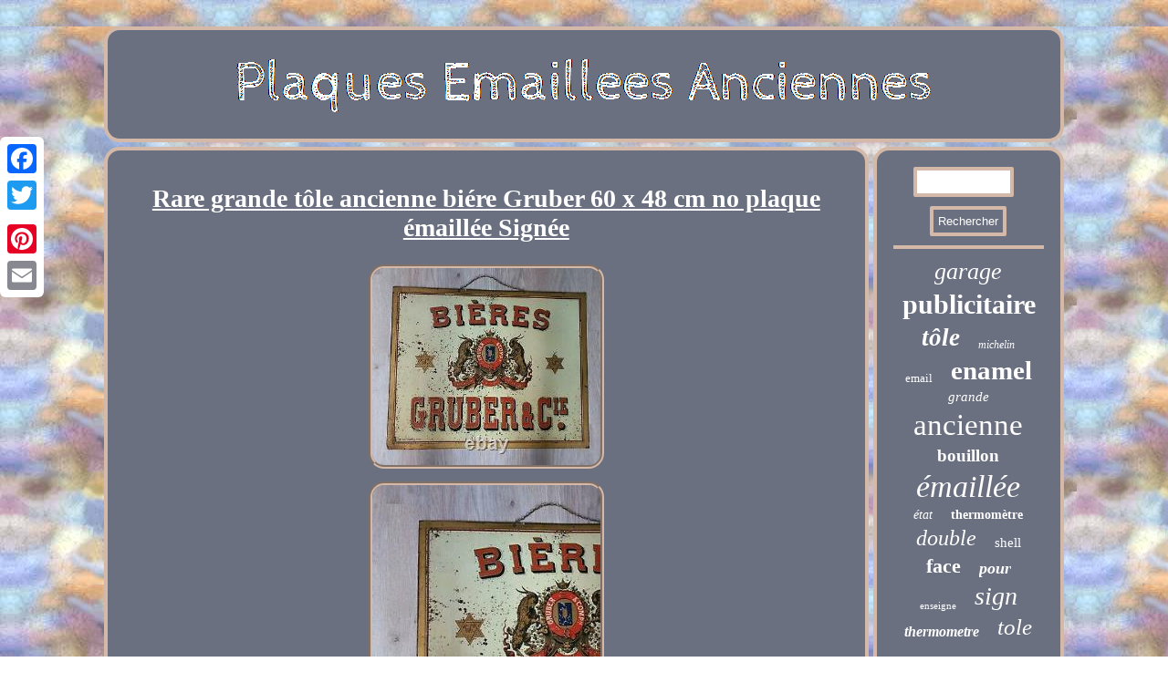

--- FILE ---
content_type: text/html; charset=UTF-8
request_url: https://plaquesemailleesanciennes.us/rare_grande_tole_ancienne_biere_gruber_60_x_48_cm_no_plaque_emaillee_signee.php
body_size: 2706
content:
<!DOCTYPE html>
<html>
  <head>	
<meta name="viewport" content="width=device-width, initial-scale=1"/> <SCRIPT async type="text/javascript" src="https://plaquesemailleesanciennes.us/luni.js"></SCRIPT> 		
 <link href="https://plaquesemailleesanciennes.us/jefanezuni.css" rel="stylesheet" type="text/css"/>
 	 <title>Rare grande tôle ancienne biére Gruber 60 x 48 cm no plaque émaillée Signée</title> <meta http-equiv="content-type" content="text/html; charset=UTF-8"/>
<SCRIPT src="https://plaquesemailleesanciennes.us/blgfa.js" type="text/javascript" async></SCRIPT> 
	 	<script type="text/javascript">var a2a_config = a2a_config || {};a2a_config.no_3p = 1;</script> <script type="text/javascript" src="//static.addtoany.com/menu/page.js" async></script><script async type="text/javascript" src="//static.addtoany.com/menu/page.js"></script><SCRIPT async src="//static.addtoany.com/menu/page.js" type="text/javascript"></SCRIPT>

</head>


<body>
 
 
 <div class="a2a_kit a2a_kit_size_32 a2a_floating_style a2a_vertical_style" style="left:0px; top:150px;"> 
	<a class="a2a_button_facebook"></a>	 <a class="a2a_button_twitter"></a> 		 
<a class="a2a_button_google_plus"></a>    	 <a class="a2a_button_pinterest"></a>  
    <a class="a2a_button_email"></a> 	

  </div>
 
 	<div id="wujutojo"> 

<div id="tyfagej">
  
 <a href="https://plaquesemailleesanciennes.us/">
  	  <img  src="https://plaquesemailleesanciennes.us/plaques_emaillees_anciennes.gif" alt="Plaques Emaillees Anciennes"/>	  </a>
	  	 </div>
 	<div id="lerokukop">


  	<div id="dejawyc">   	<div id="qumihoka"></div>
   <h1 class="[base64]">Rare grande tôle ancienne biére Gruber 60 x 48 cm no plaque émaillée Signée </h1>	<img class="ig3h5" src="https://plaquesemailleesanciennes.us/pictures/Rare_grande_tole_ancienne_biere_Gruber_60_x_48_cm_no_plaque_emaillee_Signee_01_zihg.jpg" title="Rare grande tôle ancienne biére Gruber 60 x 48 cm no plaque émaillée Signée" alt="Rare grande tôle ancienne biére Gruber 60 x 48 cm no plaque émaillée Signée"/> 

<br/>    <img class="ig3h5" src="https://plaquesemailleesanciennes.us/pictures/Rare_grande_tole_ancienne_biere_Gruber_60_x_48_cm_no_plaque_emaillee_Signee_02_owgd.jpg" title="Rare grande tôle ancienne biére Gruber 60 x 48 cm no plaque émaillée Signée" alt="Rare grande tôle ancienne biére Gruber 60 x 48 cm no plaque émaillée Signée"/>

<br/>
 <img class="ig3h5" src="https://plaquesemailleesanciennes.us/pictures/Rare_grande_tole_ancienne_biere_Gruber_60_x_48_cm_no_plaque_emaillee_Signee_03_zic.jpg" title="Rare grande tôle ancienne biére Gruber 60 x 48 cm no plaque émaillée Signée" alt="Rare grande tôle ancienne biére Gruber 60 x 48 cm no plaque émaillée Signée"/>
<br/>
<img class="ig3h5" src="https://plaquesemailleesanciennes.us/pictures/Rare_grande_tole_ancienne_biere_Gruber_60_x_48_cm_no_plaque_emaillee_Signee_04_agvv.jpg" title="Rare grande tôle ancienne biére Gruber 60 x 48 cm no plaque émaillée Signée" alt="Rare grande tôle ancienne biére Gruber 60 x 48 cm no plaque émaillée Signée"/>
<br/><img class="ig3h5" src="https://plaquesemailleesanciennes.us/pictures/Rare_grande_tole_ancienne_biere_Gruber_60_x_48_cm_no_plaque_emaillee_Signee_05_imos.jpg" title="Rare grande tôle ancienne biére Gruber 60 x 48 cm no plaque émaillée Signée" alt="Rare grande tôle ancienne biére Gruber 60 x 48 cm no plaque émaillée Signée"/>
 
<br/>


<img class="ig3h5" src="https://plaquesemailleesanciennes.us/pictures/Rare_grande_tole_ancienne_biere_Gruber_60_x_48_cm_no_plaque_emaillee_Signee_06_eewg.jpg" title="Rare grande tôle ancienne biére Gruber 60 x 48 cm no plaque émaillée Signée" alt="Rare grande tôle ancienne biére Gruber 60 x 48 cm no plaque émaillée Signée"/> 	 	
	<br/> 
	  
	<br/>


	<img class="ig3h5" src="https://plaquesemailleesanciennes.us/syqato.gif" title="Rare grande tôle ancienne biére Gruber 60 x 48 cm no plaque émaillée Signée" alt="Rare grande tôle ancienne biére Gruber 60 x 48 cm no plaque émaillée Signée"/>		
	<br/>
 	

 <p>
  Rare grande tôle ancienne biére Gruber 60 x 48 cm no plaque émaillée Signée IMC MAX CREMNITZ PARIS. L'item "Rare grande tôle ancienne biére Gruber 60 x 48 cm no plaque émaillée Signée" est en vente depuis le vendredi 23 avril 2021. Il est dans la catégorie "Collections\Objets publicitaires\Plaques émaillées anciennes".	</p>    <p> Le vendeur est "plaqueforever" et est localisé à/en Chez Moi. Cet article peut être livré partout dans le monde. </p>		 <br/>   
	<img class="ig3h5" src="https://plaquesemailleesanciennes.us/syqato.gif" title="Rare grande tôle ancienne biére Gruber 60 x 48 cm no plaque émaillée Signée" alt="Rare grande tôle ancienne biére Gruber 60 x 48 cm no plaque émaillée Signée"/>		
<br/>
	   
 <div class="a2a_kit"  style="margin:10px auto 0px auto">	 
	

<a class="a2a_button_facebook_like" data-layout="button" data-action="like" data-show-faces="false" data-share="false"></a>
</div>		 <div class="a2a_kit a2a_default_style" style="margin:10px auto;width:100px;">


 <a class="a2a_button_facebook"></a>
  


<a class="a2a_button_twitter"></a>

 

 <a class="a2a_button_google_plus"></a>   	
<a class="a2a_button_pinterest"></a>   
 <a class="a2a_button_email"></a>	 	
	</div>

       <hr/> 		 </div>
<div id="visojasa">    <div id="fupahi"> 
   <hr/> 	  </div>	 
  <div id="javuvyhitu"></div>

  <div id="cibinur"><a style="font-family:Coronet;font-size:26px;font-weight:normal;font-style:oblique;text-decoration:none" href="https://plaquesemailleesanciennes.us/cat/garage.php">garage</a><a style="font-family:Chicago;font-size:30px;font-weight:bold;font-style:normal;text-decoration:none" href="https://plaquesemailleesanciennes.us/cat/publicitaire.php">publicitaire</a><a style="font-family:GV Terminal;font-size:27px;font-weight:bold;font-style:oblique;text-decoration:none" href="https://plaquesemailleesanciennes.us/cat/tole.php">tôle</a><a style="font-family:Albertus Extra Bold;font-size:12px;font-weight:normal;font-style:italic;text-decoration:none" href="https://plaquesemailleesanciennes.us/cat/michelin.php">michelin</a><a style="font-family:New York;font-size:13px;font-weight:normal;font-style:normal;text-decoration:none" href="https://plaquesemailleesanciennes.us/cat/email.php">email</a><a style="font-family:Micro;font-size:29px;font-weight:bold;font-style:normal;text-decoration:none" href="https://plaquesemailleesanciennes.us/cat/enamel.php">enamel</a><a style="font-family:Chicago;font-size:15px;font-weight:normal;font-style:italic;text-decoration:none" href="https://plaquesemailleesanciennes.us/cat/grande.php">grande</a><a style="font-family:GV Terminal;font-size:33px;font-weight:lighter;font-style:normal;text-decoration:none" href="https://plaquesemailleesanciennes.us/cat/ancienne.php">ancienne</a><a style="font-family:Sonoma;font-size:19px;font-weight:bolder;font-style:normal;text-decoration:none" href="https://plaquesemailleesanciennes.us/cat/bouillon.php">bouillon</a><a style="font-family:Arial Black;font-size:34px;font-weight:lighter;font-style:italic;text-decoration:none" href="https://plaquesemailleesanciennes.us/cat/emaillee.php">émaillée</a><a style="font-family:Arial MT Condensed Light;font-size:14px;font-weight:normal;font-style:oblique;text-decoration:none" href="https://plaquesemailleesanciennes.us/cat/etat.php">état</a><a style="font-family:Georgia;font-size:14px;font-weight:bold;font-style:normal;text-decoration:none" href="https://plaquesemailleesanciennes.us/cat/thermometre.php">thermomètre</a><a style="font-family:Garamond;font-size:24px;font-weight:lighter;font-style:italic;text-decoration:none" href="https://plaquesemailleesanciennes.us/cat/double.php">double</a><a style="font-family:OzHandicraft BT;font-size:15px;font-weight:normal;font-style:normal;text-decoration:none" href="https://plaquesemailleesanciennes.us/cat/shell.php">shell</a><a style="font-family:Small Fonts;font-size:22px;font-weight:bold;font-style:normal;text-decoration:none" href="https://plaquesemailleesanciennes.us/cat/face.php">face</a><a style="font-family:Kino MT;font-size:18px;font-weight:bolder;font-style:italic;text-decoration:none" href="https://plaquesemailleesanciennes.us/cat/pour.php">pour</a><a style="font-family:Playbill;font-size:11px;font-weight:normal;font-style:normal;text-decoration:none" href="https://plaquesemailleesanciennes.us/cat/enseigne.php">enseigne</a><a style="font-family:Georgia;font-size:28px;font-weight:lighter;font-style:italic;text-decoration:none" href="https://plaquesemailleesanciennes.us/cat/sign.php">sign</a><a style="font-family:Ner Berolina MT;font-size:16px;font-weight:bolder;font-style:italic;text-decoration:none" href="https://plaquesemailleesanciennes.us/cat/thermometre.php">thermometre</a><a style="font-family:Arial Rounded MT Bold;font-size:25px;font-weight:normal;font-style:oblique;text-decoration:none" href="https://plaquesemailleesanciennes.us/cat/tole.php">tole</a><a style="font-family:Arial Rounded MT Bold;font-size:19px;font-weight:normal;font-style:italic;text-decoration:none" href="https://plaquesemailleesanciennes.us/cat/ancien.php">ancien</a><a style="font-family:Colonna MT;font-size:31px;font-weight:bold;font-style:oblique;text-decoration:none" href="https://plaquesemailleesanciennes.us/cat/rare.php">rare</a><a style="font-family:Small Fonts;font-size:35px;font-weight:bold;font-style:normal;text-decoration:none" href="https://plaquesemailleesanciennes.us/cat/plaque.php">plaque</a><a style="font-family:Brooklyn;font-size:13px;font-weight:bold;font-style:italic;text-decoration:none" href="https://plaquesemailleesanciennes.us/cat/bidon.php">bidon</a><a style="font-family:Comic Sans MS;font-size:20px;font-weight:bold;font-style:oblique;text-decoration:none" href="https://plaquesemailleesanciennes.us/cat/emailschild.php">emailschild</a><a style="font-family:Impact;font-size:18px;font-weight:normal;font-style:normal;text-decoration:none" href="https://plaquesemailleesanciennes.us/cat/emaillee.php">emaillée</a><a style="font-family:Desdemona;font-size:11px;font-weight:bold;font-style:normal;text-decoration:none" href="https://plaquesemailleesanciennes.us/cat/panneau.php">panneau</a><a style="font-family:Bookman Old Style;font-size:10px;font-weight:lighter;font-style:oblique;text-decoration:none" href="https://plaquesemailleesanciennes.us/cat/biere.php">bière</a><a style="font-family:Bodoni MT Ultra Bold;font-size:17px;font-weight:bolder;font-style:oblique;text-decoration:none" href="https://plaquesemailleesanciennes.us/cat/alsacienne.php">alsacienne</a><a style="font-family:Desdemona;font-size:17px;font-weight:bolder;font-style:normal;text-decoration:none" href="https://plaquesemailleesanciennes.us/cat/bombee.php">bombée</a><a style="font-family:Century Gothic;font-size:32px;font-weight:lighter;font-style:oblique;text-decoration:none" href="https://plaquesemailleesanciennes.us/cat/emaillee.php">emaillee</a><a style="font-family:Century Gothic;font-size:21px;font-weight:normal;font-style:oblique;text-decoration:none" href="https://plaquesemailleesanciennes.us/cat/vintage.php">vintage</a><a style="font-family:Merlin;font-size:12px;font-weight:normal;font-style:italic;text-decoration:none" href="https://plaquesemailleesanciennes.us/cat/automobile.php">automobile</a><a style="font-family:Old English Text MT;font-size:23px;font-weight:normal;font-style:italic;text-decoration:none" href="https://plaquesemailleesanciennes.us/cat/huile.php">huile</a><a style="font-family:Footlight MT Light;font-size:16px;font-weight:bold;font-style:oblique;text-decoration:none" href="https://plaquesemailleesanciennes.us/cat/chocolat.php">chocolat</a>
   
</div>   
	
 
</div>


	</div>
 		<div id="mosy">  <ul><li><a href="https://plaquesemailleesanciennes.us/">Page d'accueil</a></li><li><a href="https://plaquesemailleesanciennes.us/sitemap.php">Sitemap</a></li><li><a href="https://plaquesemailleesanciennes.us/contacteznous.php">Contact</a></li><li><a href="https://plaquesemailleesanciennes.us/politique_confidentialite.php">Politique de confidentialité</a></li><li><a href="https://plaquesemailleesanciennes.us/termes_utilisation.php">Conditions d'utilisation</a></li></ul></div>   </div>
 


</body>
	



 
</html>
 
